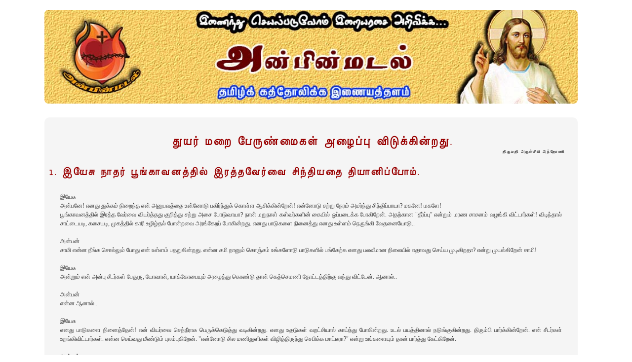

--- FILE ---
content_type: text/html
request_url: https://anbinmadal.org/lentseason/lentpart3/roasry-sorrowful.html
body_size: 6213
content:
<!doctype html>
<html lang="ta">
	<head>
		<title> துயர் மறை பேருண்மைகள் அழைப்பு | அன்பின்மடல் | Tamil Catholic website </title>
<meta name="Description" content="துயர் மறை பேருண்மைகள் அழைப்பு " />	
	<meta charset="utf-8" />
	<meta name="viewport" content="width=device-width, initial-scale=1, maximum-scale=1">
	<meta name = "revised detail" content ="19/02/2021" /> 
	<link rel="stylesheet" type="text/css" href="../../css/simplegrid.css" />
    <link rel="stylesheet" type="text/css" href="../../styles.css" /> 
	</head>
	<body>
		<!-- Grid 2/3 and 1/3-->
		<div class="grid grid-pad">
			<div class="col-1-1">
				<div class="content, header">
				<div class="hero-image"> </div>  
				</div>
			</div>
		</div><br/>
   		<!-- 9/12 and 3/12 layout -->
		<div class="grid grid-pad">
			<div class="col-1-1">
				<div class="content">
                <h1>துயர் மறை பேருண்மைகள் அழைப்பு விடுக்கின்றது.</h1>
                    <h6>திருமதி அருள்சீலி அந்தோணி</h6>
<h2>1. இயேசு நாதர் பூங்காவனத்தில் இரத்தவேர்வை சிந்தியதை தியானிப்போம்.</h2>
<p><br />இயேசு<br />அன்பனே!
எனது துக்கம் நிறைந்த என் அனுபவத்தை உன்னோடு பகிர்ந்துக் கொள்ள ஆசிக்கின்றேன்! என்னோடு சற்று நேரம் அமர்ந்து சிந்திப்பாயா?
மகனே! மகளே!<br />
பூங்காவனத்தில் இரத்த வேர்வை வியர்த்தது குறித்து சற்று அசை போடுவாயா? நான் மறுநாள் கள்வர்களின் கையில் ஓப்படைக்க போகிறேன். அதற்கான
"தீர்ப்பு"  என்றும் மரண சாசனம் வழங்கி விட்டார்கள்! விடிந்தால் சாட்டையடி, கசையடி, முகத்தில் காரி உழிழ்தல் போன்றவை அரங்கேறப் போகின்றது. எனது பாடுகளை நினைத்து எனது உள்ளம் நெருங்கி வேதனையோடு..  <br />      <br />
அன்பன்             <br />
சாமி என்ன நீங்க சொல்லும் போது என் உள்ளம் பதறுகின்றது. என்ன சமி நானும் கொஞ்சம் உங்களோடு பாடுகளில் பங்கேற்க எனது பலவீமான
நிலையில் எதாவது செய்ய முடிகிறதா? என்று முயல்கிறேன் சாமி!<br /><br />
இயேசு                                                               <br />
 அன்றும் என் அன்பு சீடர்கள் பேதுரு, யோவான், யாக்கோபையும் அழைத்து கொண்டு தான் கெத்செமணி தோட்டத்திற்கு வந்து விட்டேன். ஆனால்..<br /><br />
 அன்பன்     <br />
என்ன ஆனால்..   <br />   <br />
இயேசு <br />
எனது பாடுகளை நினைத்தேன்! என் வியர்வை செந்நீராக பெருக்கெடுத்து வடிகின்றது. எனது உதடுகள் வறட்சியால் காய்ந்து போகின்றது. உடல்
பயத்தினால் நடுங்குகின்றது.  திரும்பி பார்க்கின்றேன். என் சீடர்கள் உறங்கிவிட்டார்கள். என்ன செய்வது மீண்டும் புலம்புகிறேன். "என்னோடு சில
மணிதுளிகள் விழித்திருந்து செபிக்க மாட்டீரா?" என்று உங்களையும் தான் பார்த்து கேட்கிறேன்.  <br /><br />
அன்பன்<br />
சாமி இன்று புனித வியாழன் உமது கெத்செமணி வேதனைகள் எங்கள் கண் முன்னே நிற்கிறது. அதனால் உமது பேழையின் அடியில் அமர்ந்து செபித்து
உமக்கு ஆறுதல் அளிக்க வந்துள்ளோம்! சாமி    <br /><br />
இயேசு<br />
மகனே, மகளே உமது வருகை எனக்கு பேராறுதலை தருகின்றது. உமது செபம் என் செந்நீர் வியர்வைக்கு  அருமருந்தாகின்றரத நான் உணர்கின்றேன்! என்
வேதனையை நீர் இன்று உணர்ந்ததுபோல உன் அருகிலிருப்பவரின் துயரையும் ஏழைஎளியோரின் வாழ்வுக்கு என் உதவி அருளப்படும்போது எனது
வேதனைகள் சுகமாகிடும் என்பதை நீ அறிந்திடு நண்பா!             <br /> <br />
அன்பன்<br />
சாமி பூங்காவனத்தில் நீவிர் பட்ட துன்பங்கள் நாங்கள் செய்கின்ற தவறுகளின் பிரதி பலன் தான் என்பதை உணர்ந்து விட்டோம் சாமி!</p>
<h2>2. இயேசுநாதர் கற்தூணில் கட்டுண்டு அடிப்பட்டதை நிறைவு கூர்வாயா அன்பனே!    </h2>
<p><br />இயேசு<br />
மகனே, மகளே
நான் உயரமான மனிதன் என்னை குட்டையான கற்தூணில் குறுக்கி மடித்து என்னை இறுகக் கட்டுகிறார்கள். அப்போது எனது வளர்ந்த எலும்புளெல்லாம்
சிறிதுசிறிதாக உடைய வலி தாங்காமல் குமுறுகின்றேன். என்ன செய்வது! என் வேதனை யார் அறிவார்? கதறுகின்றேன். சாட்டையால் அடிக்கின்றார்கள்.
குருதி என் தோளைக் கிழித்துக் கொண்டு எழுகின்றது. வலி தாங்க முடியவில்லை!  <br /><br />
அன்பன்  <br />
சாமி எங்களால் பொறுக்க முடியல. சாமி நீங்க மானிடருக்காக பட்ட துயரங்களை இப்ப உம்மோடு இந்த நாட்களில் தான் உணர்கின்றோம். எங்களை மன்னித்தருளும். எம் துயரம் மிகுந்த இயேசுவே பாவி எம்மை மன்னியும்!<br /><br />
இயேசு<br /> நண்பா! என் முகத்தில் காரி உமிழ்கிறார்கள். ஒன்றா - இரண்டா எத்தனை பேர் இங்கே கூடி நின்றார்களளோ அத்தனைபேரும், எத்தகைய உடல்
வலிமையிலிருந்தானோ அத்னை வேகமாக நீர் இயேசுவா? நீர் தான் மெசியாவா? என்று சொல்லி என் முகத்தில் துப்பினார்கள்! நான் சொல்லொண்ணா
வேதனையோடு மானிடருக்காக தந்தையின் அன்புக் கட்டளைக்காக ஏற்றுக் கொண்டேன்! என் பார்வையும் அந்த எச்சிலால் மறைந்து போனது தோழா! நான்
சொல்வதை நீ செய்வாயா?<br /><br />
அன்பன்   <br />
சாமி சொல்லுங்க..         <br /><br />
இயேசு       <br />
உன் அருகிலிருப்போருக்கு நீ போய் உதவி செய். அந்த ஏழையின் முகத்தில் நீ என்னை காண்பாய்..</p>
<h2>3.இயேசுவின் தலையில் முள்முடி சூட்டியது.. குறித்து தியானிப்போம்!      </h2>
<p><br /> இயேசு<br />
"யூதர்களின் அரசனா? நீ இந்தா உனக்கு அரசமுடி காட்டு முட்கள்."  ஒவ்வொரு முள்ளும் 3 அங்குலம். அதனை கீரிடமாக பல முட்களால் சூட்டி எனது
தலையில் வைத்து பெரிய சுத்தியால் கொண்டு கள்வர்கள் ஓங்கி அடித்து நரம்புகளும் புடைத்து நிற்க இரத்தமும் சதையும் சிதறி என் கண் வழியாய்
விழுவதை நான் உணர்கின்றேன். கண்களும், செவிகளும் குருதியால் பஞ்சடைக்க அந்த கற்தூணில் சாய்ந்து விடுகிறேன் ஆனால்..    <br /> <br />
அன்பன்    <br />
என்ன சாமி..   <br />    <br />
இயேசு        <br />
என்னை அடித்து புரட்டி எடுத்து மீண்டும் கற்தூண் பிணைத்து அடிக்கிறார்கள். எனை மறந்து கிடக்கிறேன். இந்த கற்தூணில் என் துயரம் நிறைந்த பாடுகள்
உன் போன்ற மானிடருக்காக தான் என்பதை உன் இதயமதில் பதிவு செய் அன்பனே!          </p>
<h2>4. இயேசுநாதர் பாரமான சிலுவைவை சுமந்து கல்வாரிக்கு செல்வதை தியானிப்போம்.   </h2>
<p><br />
இயேசு    <br />
கல்வாரி பயணம்! சிலுவையோடு தோள்புண்களால் துவண்டு இரவொல்லாம் மாளா துயரால் கதறி கலங்கி பகலொல்லாம் சாட்டையடி - முள்முடி. கண்கள்
பஞ்சடைந்து நடக்கக் கூட நாதியில்லாமல் துவண்டுபோன வேளையில் என் தோள் மீது பாரச்சிலுவை தூக்கிக் கொண்டு நடக்கிறேன். அன்று
கள்வனுக்கு இந்த சிலுவைபயணம். ஆனால் இன்று நீதியை - நேர்மையை சுட்டிக்காட்டிய எனக்கு இந்த பாரமான சிலுவை என்ன செய்வேன் மகளே! மகனே! <br /> <br />
அன்பன் <br />
சாமி உங்க துன்பம் முன் நாங்கள் ஒன்றுமில்லை சாமி. ஆனானப்பட்ட கடவுளுக்கே இந்த கதி என்றால் நாங்க எம்மாத்திரம் சாமி. இந்த உலகம் பரந்தது
என்று கேள்விபட்டேன். ஆனால் இத்தகைய கொடுமைகள் இருப்பதை உமது பாடுகளின் பயணத்தில் அறிந்துக்கொண்டேன். உமது பாடுகள் எம்மை
மாளாதுயர் நிலைக்கு கொண்டு வந்துள்ளது சாமி.   <br /><br />
இயேசு  <br />
நான் படும் துன்பம் அனைத்தும் உம் போன்ற மானிடர் நல்வாழ்வு வாழவே என்பதே மறக்காதே! என் போதனைகள் உன் வாழ்வின் மைல்கல் ஆகட்டும்.<br /><br />
அன்பன்  <br />
சாமி நீங்க பதினான்கு நிலைகளை கடக்க வேண்டுமே! எப்படி சாமி   <br /><br />
இயேசு    <br />
மகனே! மகளே! 14 தடயங்கள் மனிதனின் வாழ்விலும் மலரும் தடயங்கள் தான் என்பதை மறந்துவிடாதே! காரணம் அநீதியை தட்டி கேட்டதினால் தான்
இந்த பரிசு எனக்கு என்பதை மறவாதே! அதற்காக உன் பார்வையில் நடக்கும் அநீதியைகளை தட்டிக் கேள்! நீதியை நிலை நாட்டு! உன் ஆண்டவர் உன்
அருகிலிருக்கிறார் என்பதை மறவாதே!    <br /><br />
அன்பன்     <br />
சாமி இந்த பாரமான சிலுவை எங்கள் வாழ்வின் விடியலாகிட நான் என்ன செய்ய வேண்டும்.    <br /><br />
இயேசு  <br />
மகனே! மகளே! எனக்கு சுமத்தப்பட்ட சிலுவைமரம் ஒரு கழுமரம்! நீ பார்க்கின்ற அழகான சிலுவையல்ல! அன்று ஆதி பெற்றோர் விலக்கப்பட்ட கனி
சாப்பிட்டு பாவத்தை ஏற்றார்களே!  அந்த விலக்கப்பட்ட மரத்தின் சிலுவை தான் இது.   <br /><br />
அன்பன்   <br />
அதெப்படி சாமி..      <br /> <br />
இயேசு    <br />
அந்த மரம் விழுந்து காலம் கடந்து சாலமோன் மன்னன் எருசலேம் தேவாலயம் கட்டிய, பிறகு மரத்துண்டுகள் செதுக்கப்பட்டு ஆலயத்திற்கு தேவையான
கதவுகள் - சன்னல்கள் -தூண்கள் செய்யப்பட்டு கழித்து விடப்பட்ட அந்த கிளை தான் இந்த பாரமான சிலுவை கழுமரம்!
இந்த கழுமரத்தினால் தான் கரடுமுரடான சிலுவைச் செய்து எனது தோளில் சுமத்தினார்கள். அதனால் தான் சிலுவை என் தோள்களை பதம் பார்த்தது.
இந்த வேதனை தாளாமல் தான் மூன்று முறை நிலை தளர்ந்து விழுந்தேன். <br />
நான்காம் தடத்தில்<br />
என் அன்னையின் சந்திப்பு எனக்கு உத்வேகத்தை தந்தது. தளர்ந்து போகாதே மகனே!  என் தேற்றுதல் உன்னோடு என்று இரு கண்களின் சங்கமம் எனக்கு
உற்சாகத்தை கொடுத்தது.     <br />
ஐந்தாம் தடம்        <br />
நான் நடுவழியில் இறந்து விடுவேனோ? என்ற பயம் அவர்களுக்கு, அதனால் தான் சீரேன் ஊரைச் சேர்ந்த சீமோன் எனக்கு உதவ முன் வருகிறார். அவர் உங்கள் வாழ்வில் எப்படி அடுத்தவரின் துயரில் உதவ வேண்டும் என்பதற்கு சான்றாக அமைகிறார்.  <br />
ஆறாம் தடத்தில்<br />
வெரோணிக்கா ஒரு வீரபெண்மணி. காரணம் அன்றைய யூத வர்க்கம் பெண்களை அடிமைபடுத்திய சூழலில் வீறுக் கொண்டெழுந்தாள். என் முகத்தை அந்த
வீரபெண்மணியின் சிறு துணியில் பதிவு செய்தேன். இன்றும் அன்றும் எனது குருதி படிந்த உருவம் மானிடரின் உள்ளத்தின் அளவு கோல்.
எட்டாம் தடத்தில்
மாசற்றவருக்கு மரணதண்டனையா? மணிமுடியை தாங்கியவர்க்கு முள்முடியா? என்ன செய்வதறியாது? எருசலேம் மகளிர்கள் கலங்கி நிற்கின்றனர். எனக்காக
அழவேண்டாம். உம் பிள்ளைகளுக்காக அழுங்கள் என்கின்றேன். காரணம் பின்ளைகள் இறைவனின் விருட்சமாக வளர வேண்டும்! உலகமாயைகள்
அவர்களை சிதறடிக்கும் என்பதை வலியுறுத்தவே அன்றும் இன்றும் உம்மிடையே பதிவுச் செய்கிறேன். "நீதிபால் பசி தாகம் உள்ளோர் பேறுபெற்றோர்."</p>
<h2>5.இயேசு சிலுவையில் அறையுண்டதும் மரித்ததும் குறித்து தியானிப்போம்.      </h2>
<p><br />இயேசு<br />
எனது ஆடைகளை இரத்தம் தோய்ந்த உடலிருந்து உரித்து எடுக்கிறார்கள். உன் உடல் நெருங்கி ஊசலாடிக் கொண்டிருக்கின்றது. வேதனையின் ஒருபுறம்
கழுமரத்தில் உன் கால்களையும் - கைகளையும் ஆணிகளை வைத்து ஓங்கி சுத்தியால் அறைகிறார்கள். நான் பதறி கதறி நிலை தளர்ந்து விட்டேன்.
மகனே! மகளே! என் துயர் துடைப்பாயா? பிறர் துயரை துடைக்கும்போது நீ அயலானில் என்னைபார்.  <br /><br />
அன்பன்<br />
 சாமி எனக்கு மயக்கம் வருகின்றது. எப்படி சாமி இந்த வேதனை? <br /><br />
இயேசு <br />
மகனே! மகளே நான் சிலுவையில் விண்ணுக்கும் மண்ணுக்குமிடையே தொங்குகின்றேன். மூன்று ஆணிகள் தான் எனக்கும் சிலுவைக்கும் இடையே உள்ள
உருக்கமான உறவை சொல்லும் நிலை.  <br /><br />
<strong>அன்பனே                                     <br />
எனது இறுதி வார்த்தைகள் சற்று கவனிப்பாயா?<br />
நண்பா! நான் பட்ட துன்பங்களை என் தந்தையிடம் நான் ... <br />
1. "தந்தையே இவர்களை மன்னியும்! ஏனெனில் தாங்கள் செய்வது இன்னதென்று அறியாமல் செய்கிறார்கள் "(லூக்கா 23:34) என்கிறேன்.<br />
2. நல்ல கள்வனை பார்த்து "நீ இன்றே என்னோடு பேரின்ப வான் வீட்டில் இருப்பாய்" என்று உறுதிபட உரைக்கின்றேன்.(லூக்கா 23:43)<br />
3. சிலுவையில் என் அன்பு தாயை நோக்கி "அம்மா இவரே உம் மகன்" என்அன்பு சீடரிடம் "இதோ உன்தாய்" என்று இந்த உலகமாந்தர் அனைவருக்கும் தாயாக என் தாயை உமக்காக விடடுச் சென்றேன். (யோவான் 19:23)     <br />
4. "ஏலி, ஏலி லெமா சபக்தானி?" அதாவது "என் இறைவா ஏன் என்னை கை விட்டடீர்" (மத்தேயு 27:46) என்று உரத்த குரலில் கதறுகின்றேன்.  <br />
5. "நான் தாகமாய் இருக்கிறேன்" யோவான் 19:28) எல்லாம் நிறைவேறியதை உணர்ந்த நான் தாகத்தை விட்டுச் சென்றேன்! என்ன தாகம் தெரியுமா? ஏற்ற தாழ்வுயில்லா சமத்துவ தாகம்! என் தாகம் மலைப்பொழிவில் அடங்கியிருக்கின்றது. படித்து அதன்படி வாழவே இன்றைய தவக்காலச் சிந்தனை என்பதை மறவதே மகனே!மகளே!<br />
6. "எல்லாம் நிறைவேறிற்று." (யோவான் 19:30) என்கின்றேன். ஆனால் அவர்களோ என் தாகத்திற்கு கசப்பான காடியை கொடுத்து என் தாகத்தை தணிக்க பார்த்தார்கள். என் தாகம் அவர்களுக்கு புரிந்திருந்தால் ஏன் இந்த சிலுவைப்பாடுகள், என்பதை அவர்கள் உணரமாட்டார்கள்.</strong><br /><br />
இயேசு<br />
அன்பனே  பாலைநிலத்தில் மோசேவால் பாம்பு உயர்த்தபட்டது போல மானிடமகனும் உயர்த்தப்படவேண்டும் என்பதே தந்தையின் திருவுளம்! அப்போது தன் மானிடரை என்பால் ஈர்த்துக் கொள்வேன் என்பதே இறைத்திட்டம்!      <br />
"தந்தையே உம் கையில் என் ஆவியை ஒப்படைக்கின்றேன்!" (லூக்கா 23:46) என்று என் தந்தையை நோக்கி கூவி என் உயிரை விடுகின்றேன்!<br />
அன்பனே எனது துக்கம் மிகுந்த இந்த துயர் மறை பேருண்மைகளை என்னோடு பகிர்ந்து கொண்ட உனக்கு இன்றே என்னோடு பேரின்ப வீட்டில் இடம் பதிவுச்
செய்கின்றேன்.! வாழ்கின்ற காலங்கள் என் மீட்பு திட்டத்தின் விடியலாகிட வரம் தருகின்றேன்!   <br /><br />
அன்பன்   <br />
சாமி நான் மாறுவேன். எனக்கடுத்திருப்பவரையும் இணைத்து வருகின்றேன். நன்றி இயேசுவே!</p> <br /><br />

  				</div></div></div>
	<div style="text-align: center" ><a href="#top"><img src="../../images/arrow-up64b.png" alt=" மேலே செல்ல " title=" மேலே செல்ல " width="64" height="64" /></a> <a href="http://anbinmadal.org/index.html"  target="_parent">  <img src="../../images/home64b.png" width="64" height="64" title=" அன்பின்மடல்-முகப்பு " alt=" அன்பின்மடல்-முகப்பு " /></a><a href="../../lent-part1.html" ><img src="../../images/bookmark64b.png" width="64" height="64" title=" தவக்காலச் சிந்தனைகள் " alt=" தவக்காலச் சிந்தனைகள் " /></a></div>
  				</div>
				  <div class="grid grid-pad">
			<div class="col-1-1">
				<div class="content">
				<hr>
				    <script src="../../footer_no9.txt"></script>
				</div>
			</div>
             </div>
<script  src="//s7.addthis.com/js/300/addthis_widget.js#pubid=ra-5f81e89a858b58dd"> </script> <br>
			</body>
        </html>

--- FILE ---
content_type: text/css
request_url: https://anbinmadal.org/styles.css
body_size: 1860
content:
@font-face {
	font-family: 'Conv_Uni Ila.Sundaram-10';
	src: url('fonts/Uni Ila.Sundaram-10.eot');
	src: local('?'), url('fonts/Uni Ila.Sundaram-10.woff') format('woff'),
    url('fonts/Uni Ila.Sundaram-10.ttf') format('truetype'),
    url('fonts/Uni Ila.Sundaram-10.svg') format('svg');
	font-weight: normal;
	font-style: normal;
}

@font-face {
	font-family: 'Conv_TMOTKMB_Ship';
	src: url('fonts/TMOTKMB_Ship.eot');
	src: local('?'), url('fonts/TMOTKMB_Ship.woff') format('woff'), 
	url('fonts/TMOTKMB_Ship.ttf') format('truetype'), 
	url('fonts/TMOTKMB_Ship.svg') format('svg');
	font-weight: normal;
	font-style: normal;
	}
	
	@font-face {
    font-family: 'Uni Ila.Sundaram-03';
    src: url('UniIlaSundaram-03.eot');
    src: local('Uni Ila.Sundaram-03'), local('UniIla.Sundaram-03'),
        url('UniIlaSundaram-03.eot?#iefix') format('embedded-opentype'),
        url('UniIlaSundaram-03.woff2') format('woff2'),
        url('UniIlaSundaram-03.woff') format('woff'),
        url('UniIlaSundaram-03.ttf') format('truetype'),
        url('UniIlaSundaram-03.svg#UniIla.Sundaram-03') format('svg');
    font-weight: normal;
    font-style: normal;
    font-display: swap;
}


* {
	margin: 0;
	padding: 0;
}

body {
	margin: 10px 0;
	font-family: 'Conv_Uni Ila.Sundaram-03';
	font-size: 12px;
	color: #333333;
	line-height:1.5;
	}

@media print {
  imgage,img, � {
    display: none;
  }
 
}
@page {
  margin: 2cm;
}

 header h1 {
      margin-bottom: 0.5rem;
    }
    .small {
      font-size: 0.9em;
      color: #555;
	  text-align: center;
    }

h1, h2, h3, h4 {
	margin-top: 1.5em;
	text-indent: 7px;
}

h1 {
    text-align: center;
	font-size:1.5em;
    color: #990000;
    font-family: "Conv_TMOTKMB_Ship";
    letter-spacing: 2px;
}


h2 {
	font-size: 16px;
    font-family: "Conv_TMOTKMB_Ship";
	color: #990000;
	letter-spacing: 2px;
}

h2.center{   text-align: center;
letter-spacing: 2px;
font-size: 0.70em;
}
h2.cent{ text-align: center;
letter-spacing: 2px;
font-size: .75em;

}
h3 {
	font-size: 1em;
	letter-spacing: 2px;
	padding-left:30px;
}
h3.center{
	font-size: 1em;
	letter-spacing: 2px;
}

h3.ser {
    font-family: 'Conv_TMOTKMB_Ship';
	font-size: 18px;
	text-align: center;
	margin: 0;
    letter-spacing: .05em;
	text-shadow: 1px 1px 1px #000, 3px 3px 3px #FFFFFF;
	color: #6699CC;
	
}



h5 {
	font-size: .75em;
    text-align: right;
	letter-spacing: 2px;
}
h6 {
	margin-right: 3em;
    text-align: right;
	letter-spacing: 2px; font-style: normal;
}
p{
	text-align: justify;
	margin: 10px 30px 10px 30px;
	font-weight: normal;
	font-style: normal;
	 text-indent: 30px; 
}
#para1{
text-align:center;

} 
div.a {
  text-indent: 50px;
}
ul, ol {
	margin-left: 3em;
    margin-right: 3em;
    text-align: justify;
    margin-top: 1.5em;
}
.content 
{background: #F5F5F5;
padding: 10px 2px;
border-radius: 10px;
}
.head{ padding: 0px;} 

@import url(https://fonts.googleapis.com/css?family=Open+Sans:400italic);
blockquote{
  font-size: .90em;
  width:75%;
  margin:30px auto;
  font-family: 'Conv_Uni Ila.Sundaram-03';
  color: #555555;
  padding:1.2em 20px 1.2em 50px;
  border-left:8px solid #3300FF ;
  line-height:1.6;
  position: relative;
  background:#EDEDED;
}

blockquote::before{
  font-family:Arial;
  content: "\201C";
  color:#3300FF;
  font-size:6em;
  position: absolute;
  left: 10px;
  top:-25px;
}

blockquote::after{
  content: '';
}

blockquote span{
  display:block;
  color:#333333;
  font-style: normal;
  font-weight: bold;
  margin-top:1em;
}

a {
	border-bottom: 1px dotted #CC9900;
	text-decoration: none;
	color: #666633;
}

a:hover {
	border: none;
	color: #dd00dd;
}
   
.hero-image {
  background-image: url(images/anbinmadal_april2021.jpg);
  background-color: #FAEBD7;
  height: 190px;
  background-position: center;
  background-repeat: no-repeat;
  background-size: cover;
  position: relative;
  border-radius: 8px;
}


pre {
  font-size: 12pt;
  line-height: 1.25;
  margin-left: 30px;
  font-weight: normal;
  font-family: 'Conv_Uni Ila.Sundaram-10';
  
}



.loose {
  letter-spacing: 2px;
}
.clip { text-overflow: clip; }

/*#Example_D {
height: 5em;
width: 12em;
-moz-border-radius: 1em 4em 1em 4em;
border-radius: 1em 4em 1em 4em;
}*/


img {width:auto; max-width:100%; }

img {
border-radius: 8px;
}

img.align-right {
 float: right;
 margin-left: 20px;
}

.right{
 float: right;
 margin-left: 20px;
}

.left {float: left; 
margin-right: 20px;}

img.align-left {
 float: left;
 margin-right: 20px;
 
}

img.center {
    display: block;
    margin: 0 auto;
	border-radius: 8px;
	}

.bigRed
  {color: red;
   }
 .bigGreen
  {color: green;
   }
  .bigViolet
  {color:DarkViolet;
   }
.lh
{
	  line-height: 1.8;
}

audio.cen{
display: block;
    margin: 0 auto;
}
	
mark {
  background: #CFF;
  color: #009;
}
.note1 {
  font-size: 120%;
  color: blue;
}
.note2{
font-size: 120%;
  color: red;
}

*,
*:before,
*:after{
    padding: 0;
    margin: 0;
    box-sizing: border-box;
}
/*body{
    background-color: #0f72e5;
}*/
.popup{
    background-color: LightGray;
    width: 450px;
    padding: 30px 40px;
    position: absolute;
    transform: translate(-50%,-50%);
    left: 50%;
    top: 50%;
    border-radius: 8px;
	border: 3px;
	border-color: black;
    font-family: 'Conv_Uni Ila.Sundaram-03';
    display: none;
    text-align: center; color: #000000;
}

.popup button{
    display: block;
    margin:  0 0 20px auto;
    background-color: transparent;
    font-size: 30px;
    color: #c5c5c5;
    border: none;
    outline: none;
    cursor: pointer;
}
.popup p{
    font-size: 14px;
    text-align: justify;
    margin: 10px 0;
    line-height: 25px;
}
/*a{
    display: block;
    width: 150px;
    position: relative;
    margin: 10px auto;
    text-align: center;
    background-color: #0f72e5;
    color: #ffffff;
    text-decoration: none;
    padding: 5px 0;
}*/

audio {
    display:block;
    margin: auto;
 }


--- FILE ---
content_type: text/plain
request_url: https://anbinmadal.org/footer_no9.txt
body_size: 327
content:
document.write ('<p style="text-align: center;"><b>தமிழ்க் கத்தோலிக்க இணையத்தளம்-அன்பின்மடல்<br>A Tamil Catholic website based on the scripture ACTS 4:20  to share your experience in Jesus and Mary with everyone.</b><br />https://anbinmadal.org | 2002-2026 | Email ID: anbinmadal at gmail.com</p></center>')
	
